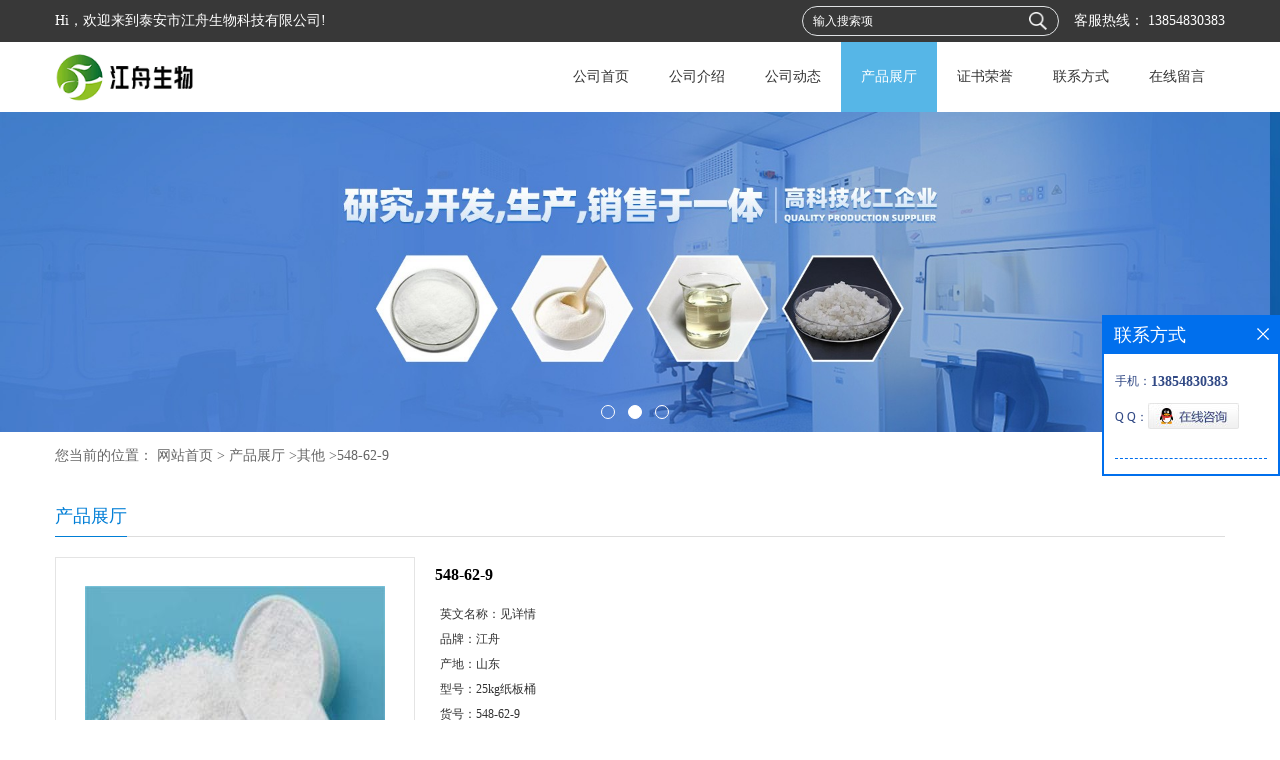

--- FILE ---
content_type: text/html; charset=utf-8
request_url: http://www.jiangzhousw.com/products/show28730148.html
body_size: 6671
content:
<!DOCTYPE HTML>
<html>
<head>
<meta http-equiv="Content-Type" content="text/html; charset=utf-8" />
<meta name="viewport" content="width=device-width, initial-scale=1.0, maximum-scale=1.0, user-scalable=no" />
<title>548-62-9-泰安市江舟生物科技有限公司</title>
<meta http-equiv="keywords" content="548-62-9">
<meta http-equiv="description" content="CAS号 548-62-9 分子式 C25H30ClN3 产品名称 龙胆紫 有效成分含量 99% 是否进口 否 用途范围 用作生物染色剂 包装规格 25kg 分子量 407.98 生产执行质量标准 企标 性状 暗绿色粉末或晶体 贮存注意事项 密封、阴凉、干燥保存 化学名 C2...">


<script>
    if(true){
        var curl = window.location.href;
        var defurl = "http://www.jiangzhousw.com";
        if(curl.indexOf(defurl)<0){
            if (defurl.indexOf("http://")==0){
                curl = curl.replace(defurl.replace("http:","https:"),defurl);
            }else{
                curl = curl.replace(defurl.replace("https:","http:"),defurl);
            }
            window.location.href = curl;
        }
    }
</script>
<link rel="stylesheet" type="text/css" href="/web/mb/cn/gd_mb57/css/base.css">
<link rel="stylesheet" type="text/css" href="/web/mb/cn/gd_mb57/css/top.css">
<link rel="stylesheet" type="text/css" href="/web/mb/cn/gd_mb57/css/bottom.css">
<link rel="stylesheet" type="text/css" href="/web/mb/cn/gd_mb57/css/layout.css">
<script type="text/javascript" src="/web/mb/cn/gd_mb57/js/jquery-1.11.1.min.js"></script>
<script type="text/javascript" src="/web/mb/cn/gd_mb57/js/common.js"></script>
<script type="text/javascript" src="/web/mb/cn/gd_mb57/js/Tony_Tab.js"></script><!--焦点图-->

</head>
<body>
<div class="tp_rt">
 <ul>
  <span>Hi，欢迎来到泰安市江舟生物科技有限公司!</span>
    <i>客服热线：<a href="Tel: 13854830383"> 13854830383</a></i>
  <em>
   <form name="form_productSearch" id="form_productSearch" method="get" onsubmit="return searchProduct('product_sokey');">
	<input type="text" placeholder="输入搜索项"  name="keys" id="product_sokey" value="" class="tp_t_mx_t1"/>
	<input type="button" value=""  onclick="searchProduct('product_sokey')" class="tp_t_mx_t2"/>
   </form>
  </em>
 </ul>
</div><!--tp_rt-->
<div class="header">
 <div class="clearfix top">
  <a href="/" class="logo_l">
		<img src="https://imgcn5.guidechem.com/img/msite/2021/7/22/jzsw555666l$7c5de75a323f_8984.png" alt="泰安市江舟生物科技有限公司" title="硬脂基溴_氟康唑中间体现货供应_泰安市江舟生物科技有限公司"/>
    </a>
  <div class="nav">
    <ul>
      <li class=""><a href="/" >公司首页</a></li>
      <li class=""><a href="/about.html" >公司介绍</a></li>
      <li class=""><a href="/news/list--p1.html" >公司动态</a></li>
      <li class="omm"><a href="/products/list--p1.html" >产品展厅</a></li>
      <li class=""><a href="/honors/list--p1.html" >证书荣誉</a></li>
      <li class=""><a href="/contact.html" >联系方式</a></li>
      <li class=""><a href="/feedback.html" >在线留言</a></li>
   </ul>
   </div><!--nav-->
  </div><!--top-->
  <a class="serch_dr" href="javascript:void(0)">&nbsp;</a>
  <a href="javascript:void(0)" class="mul_m"><span>&nbsp;</span></a>
	 <div class="wap_men">
	  <span class="ap_mt1">菜单</span>
	  <em class="ap_mt12"><a href="javascript:void(0)">Close</a></em>
	  <em class="ap_mt3">
		  <a href="/" >公司首页</a>
		  <a href="/about.html" >公司介绍</a>
		  <a href="/news/list--p1.html" >公司动态</a>
		  <a href="/products/list--p1.html" >产品展厅</a>
		  <a href="/honors/list--p1.html" >证书荣誉</a>
		  <a href="/contact.html" >联系方式</a>
		  <a href="/feedback.html" >在线留言</a>
	  </em>
	 </div><!--wap_men-->
</div><!--header-->

         
<div class="banner-box slideBox">
 <div class="bd">
 <ul>
        <li><div class="m-width">
                <img src="https://imgcn5.guidechem.com/img/msite/2021/7/22/jzsw555666l$7c5aff1d9c5a_b569.jpg" alt=""/>
           </div>
		</li>
        <li><div class="m-width">
                <img src="https://imgcn5.guidechem.com/img/msite/2021/7/22/jzsw555666l$7c5aff501e3e_e5eb.jpg" alt=""/>
           </div>
		</li>
        <li><div class="m-width">
                <img src="https://imgcn5.guidechem.com/img/msite/2021/7/22/jzsw555666l$7c5aff87e5eb_e865.jpg" alt=""/>
           </div>
		</li>
   </ul>
 </div>
<div class="banner-btn">
  <a class="prev" href="javascript:void(0);">&lt;</a>
  <a class="next" href="javascript:void(0);">&gt;</a>
   <div class="hd"><ul>
		 <li>&nbsp;</li>
		 <li>&nbsp;</li>
		 <li>&nbsp;</li>
   </ul>
  </div>
 </div><!--banner-btn-->
</div><!--banner-box-->

<div class="wap_secr">
 <ul>
  <span class="clst_xc">&nbsp;</span>
  <em>
   <form name="form_productSearch" id="form_productSearch1" method="get" onsubmit="return searchProduct('product_sokey1');">
	<input type="text" placeholder="输入搜索项"  name="keys" id="product_sokey1" value="" class="tp_t_mxt1"/>
	<input type="button" value=""  onclick="searchProduct('product_sokey1')" class="tp_t_mxt2"/>
   </form>
<script src="/web/mb/publicJs/common.js"></script>
<script type="text/javascript">
    function searchProduct(keyid) {
        var inputid="product_sokey";
        if(keyid)inputid=keyid;
        var keys = $("#"+inputid).val();       // 搜索的关键词
        if(keys==""){
            tusi("请输入您要搜索的关键词");
            return false;
        }
        if (90399 > 0){
            location.href = "/products/list-catid-90399_-keys-"+URLEncode(keys)+"_--p1.html";
        }else {
            location.href = "/products/list-keys-"+URLEncode(keys)+"_--p1.html";
        }
        return false;
    }
</script>
   </em>
  </ul>
</div><!--wap_secr-->

<style type="text/css">
.title_l{line-height:40px;margin:0px auto;font-size:14px;height:40px;overflow:hidden;}
.title_l a{color: #666;}
</style>


<div class="title_l">
  <div class="title_l_ul">您当前的位置：
                <a href="/" title="网站首页">网站首页</a> &gt;
                <a href="/products/list--p1.html">产品展厅</a>
                &gt;<a href="/products/list-catid-90399_--p1.html">其他</a>
                &gt;<a>548-62-9</a>
 </div><!--title_l_ul-->
</div><!--title_l-->
<div class="clearfix min_cet_m">
 <div class="m_in_le_r1"><span>产品展厅</span></div><!--m_in_le_r1-->

<link rel="stylesheet" type="text/css" href="/web/mb/publicCss/product.css">
<script src="/web/mb/publicJs/jqzoom.base.js?v=20230706"></script>
<script src="/web/mb/publicJs/jquery.jqzoom.js"></script>
<div class="list_box">
    <!-- showpic -->
    <div class="prolist" style="margin-top:20px;">
        <div class="pr_deti_main">
            <div class="clearfix pr_detai_top">
                <div class="wth674">
                    <div class="product-show">
                        <div class="region-detail-gallery">
                           
                            <div id="preview" class="spec-preview">
							  
                                <table width="360" height="360" border="0" cellspacing="0" cellpadding="0">
                                    <tr>
                                        <td width="360" height="360" align="center" valign="middle">
                                            <div class="prism-player" id="player-con" style="margin: 0px auto; display:none;"></div>
                                            <span class="jqzoom">
                                         <img src="https://imgcn5.guidechem.com/simg/product/2021/7/21/350224104302863.jpg" jqimg="https://imgcn5.guidechem.com/img/product/2021/7/21/350224104302863.jpg" class="cv_mfrt" alt="">
                                </span>
                                        </td>
                                    </tr>
                                </table>
                            </div><!--spec-preview-->
                            <div class="spec-scroll">
                                <div class="prev">&nbsp;</div>
                                <div class="next">&nbsp;</div>
                                <div class="items">
                                    <ul>
                                        <li
                                                class="add"
                                        ><img src="https://imgcn5.guidechem.com/simg/product/2021/7/21/350224104302863.jpg" mid="https://imgcn5.guidechem.com/simg/product/2021/7/21/350224104302863.jpg" big="https://imgcn5.guidechem.com/img/product/2021/7/21/350224104302863.jpg" isvideo="0" onclick="preview(this,360);"></li>
                                        <li
                                        ><img src="https://imgcn5.guidechem.com/simg/product/2021/7/22/350224090805826.jpg" mid="https://imgcn5.guidechem.com/simg/product/2021/7/22/350224090805826.jpg" big="https://imgcn5.guidechem.com/img/product/2021/7/22/350224090805826.jpg" isvideo="0" onclick="preview(this,360);"></li>
                                        <li
                                        ><img src="https://imgcn5.guidechem.com/simg/product/2021/7/22/350224090805353.jpg" mid="https://imgcn5.guidechem.com/simg/product/2021/7/22/350224090805353.jpg" big="https://imgcn5.guidechem.com/img/product/2021/7/22/350224090805353.jpg" isvideo="0" onclick="preview(this,360);"></li>
                                        <li
                                        ><img src="https://imgcn5.guidechem.com/simg/product/2021/7/22/350224090805102.jpg" mid="https://imgcn5.guidechem.com/simg/product/2021/7/22/350224090805102.jpg" big="https://imgcn5.guidechem.com/img/product/2021/7/22/350224090805102.jpg" isvideo="0" onclick="preview(this,360);"></li>
                                        <li
                                        ><img src="https://imgcn5.guidechem.com/simg/product/2021/7/22/350224090804929.jpg" mid="https://imgcn5.guidechem.com/simg/product/2021/7/22/350224090804929.jpg" big="https://imgcn5.guidechem.com/img/product/2021/7/22/350224090804929.jpg" isvideo="0" onclick="preview(this,360);"></li>
                                    </ul>
                                </div><!--items-->
                            </div><!--spec-scroll-->
                            <!--缩图结束-->
                        </div>
                        <div class="det_plt">
                            <div class="product_title">548-62-9</div>
                            <div class="price-content">
                                <div class="detail-texta">
                                    <div class="price-outer-div">
                                        <ul>
                                            <li><span>英文名称：<span>见详情</span></span></li>
                                        </ul>
                                        <div class="clear"></div>
                                    </div>
                                    <div class="price-outer-div">
                                        <ul>
                                            <li><span>品牌：<span>江舟</span></span></li>
                                        </ul>
                                        <div class="clear"></div>
                                    </div>
                                    <div class="price-outer-div">
                                        <ul>
                                            <li><span>产地：<span>山东</span></span></li>
                                        </ul>
                                        <div class="clear"></div>
                                    </div>
                                    <div class="price-outer-div">
                                        <ul>
                                            <li><span>型号：<span>25kg纸板桶</span></span></li>
                                        </ul>
                                        <div class="clear"></div>
                                    </div>
                                    <div class="price-outer-div">
                                        <ul>
                                            <li><span>货号：<span>548-62-9</span></span></li>
                                        </ul>
                                        <div class="clear"></div>
                                    </div>
                                    <div class="price-outer-div">
                                        <ul>
                                            <li><span>cas：<span>548-62-9</span></span></li>
                                        </ul>
                                        <div class="clear"></div>
                                    </div>

                                    <ul class="product-zd ">
                                        <li><strong>发布日期：</strong> 2023-09-08</li>
                                        <li><strong>更新日期：</strong> 2026-01-17</li>
                                    </ul>
                                </div>

                            </div>
                            <div class="detail-button">
                                <div class="prof_se_nd"><a href="/feedback.html?title=548-62-9" style="color:#fff;">发送咨询信息</a></div>
                            </div>
                        </div><!--det_plt-->
                        <div class="cl"></div>

                    </div>
                    <div class="cl"></div>
                </div>

            </div><!--pr_detai_top-->
            <div class="prof_all prof_width"><span>产品详请</span></div><!--prof_all-->
            <div class="prog_leg">

                <table width="100%" border="0" cellspacing="0" cellpadding="0" bgcolor="#f9f9f9">
                    <tbody>
                    <tr>
                        <td width="5%" height="45" align="left" nowrap="nowrap">产地 </td>
                        <td width="15%" height="45" align="left">
                            山东
                        </td>
                    </tr>
                    <tr>
                        <td width="5%" height="45" align="left" nowrap="nowrap">货号 </td>
                        <td width="15%" height="45" align="left">
                            548-62-9
                        </td>
                    </tr>
                    <tr>
                        <td width="5%" height="45" align="left" nowrap="nowrap">品牌 </td>
                        <td width="15%" height="45" align="left">
                            江舟
                        </td>
                    </tr>
                    <tr>
                        <td width="5%" height="45" align="left" nowrap="nowrap">用途 </td>
                        <td width="15%" height="45" align="left">
                            化工原料
                        </td>
                    </tr>
                    <tr>
                        <td width="5%" height="45" align="left" nowrap="nowrap">包装规格 </td>
                        <td width="15%" height="45" align="left">
                            25kg纸板桶
                        </td>
                    </tr>
                    <tr>
                        <td width="5%" height="45" align="left" nowrap="nowrap">CAS编号 </td>
                        <td width="15%" height="45" align="left">
                            548-62-9
                        </td>
                    </tr>
                    <tr>
                        <td width="5%" height="45" align="left" nowrap="nowrap">别名 </td>
                        <td width="15%" height="45" align="left">
                            见详情
                        </td>
                    </tr>
                    <tr>
                        <td width="5%" height="45" align="left" nowrap="nowrap">纯度 </td>
                        <td width="15%" height="45" align="left">
                            99%
                        </td>
                    </tr>
                    <tr>
                        <td width="5%" height="45" align="left" nowrap="nowrap">包装 </td>
                        <td width="15%" height="45" align="left">
                            25kg纸板桶
                        </td>
                    </tr>
                    <tr>
                        <td width="5%" height="45" align="left" nowrap="nowrap">级别 </td>
                        <td width="15%" height="45" align="left">
                            其他
                        </td>
                    </tr>
                    </tbody>
                </table>

            </div><!--prog_leg--><!--prog_leg-->
            <div class="ntf_pcde">
                <span style="font-size:18px;"><strong>CAS号</strong></span><br />
<span style="font-size:18px;"><strong>548-62-9</strong></span><br />
<span style="font-size:18px;"><strong>分子式</strong></span><br />
<span style="font-size:18px;"><strong>C25H30ClN3</strong></span><br />
<span style="font-size:18px;"><strong>产品名称</strong></span><br />
<span style="font-size:18px;"><strong>龙胆紫</strong></span><br />
<span style="font-size:18px;"><strong>有效成分含量</strong></span><br />
<span style="font-size:18px;"><strong>99%</strong></span><br />
<span style="font-size:18px;"><strong>是否进口</strong></span><br />
<span style="font-size:18px;"><strong>否</strong></span><br />
<span style="font-size:18px;"><strong>用途范围</strong></span><br />
<span style="font-size:18px;"><strong>用作生物染色剂</strong></span><br />
<span style="font-size:18px;"><strong>包装规格</strong></span><br />
<span style="font-size:18px;"><strong>25kg</strong></span><br />
<span style="font-size:18px;"><strong>分子量</strong></span><br />
<span style="font-size:18px;"><strong>407.98</strong></span><br />
<span style="font-size:18px;"><strong>生产执行质量标准</strong></span><br />
<span style="font-size:18px;"><strong>企标</strong></span><br />
<span style="font-size:18px;"><strong>性状</strong></span><br />
<span style="font-size:18px;"><strong>暗绿色粉末或晶体</strong></span><br />
<span style="font-size:18px;"><strong>贮存注意事项</strong></span><br />
<span style="font-size:18px;"><strong>密封、阴凉、干燥保存</strong></span><br />
<span style="font-size:18px;"><strong>化学名</strong></span><br />
<span style="font-size:18px;"><strong>C25H30ClN3</strong></span><br />
<span style="font-size:18px;"><strong>熔点</strong></span><br />
<span style="font-size:18px;"><strong>205 °C</strong></span><br />
<span style="font-size:18px;"><strong>沸点</strong></span><br />
<span style="font-size:18px;"><strong>560.86°C</strong></span><br />
<span style="font-size:18px;"><strong>可售卖地</strong></span><br />
<span style="font-size:18px;"><strong>全国</strong></span><br />
<img src="https://imgcn5.guidechem.com/img/product/2021/7/23/350224144904585.png"  /><br />
            </div><!--ntf_pcde-->
        </div><!--pr_deti_main-->
    </div>
    <script>function tomessage(s,d){
        document.getElementById("stype").value=s;
        document.getElementById("sid").value=d;
        document.formdetail.method="POST";
        document.formdetail.submit();
    }</script>
    <form method="post" action="message.html" name="formdetail" id="formdetail">
        <input type="hidden" name="stype" id="stype" value="">
        <input type="hidden" name="sid" id="sid" value="">
    </form>
<style>.price-outer-div li{width: 100%;}
</style>


</div>



<style type="text/css">
.ews_t_t{line-height:45px;margin:0px auto;font-size:16px;height:45px;overflow:hidden;color:#333;font-weight:bold;text-align: left;}
.ews_t_tl{overflow:hidden;}
.ews_t_tl a{float:left;color:#555;display:block;height:36px;line-height:36px;padding:0px 15px;background:#eeeeee;font-size:14px;margin-right:20px;margin-bottom:20px;border-radius:6px;-moz-border-radius:6px;-webkit-border-radius:6px;text-align: left;}
.prto_zi_ul li{float:left;width:23%;margin-bottom:10px;padding-right:2%;list-style:none;}
.prto_zi_ul li table{width:100%;height:200px;}
.prto_zi_ul {padding:0px;margin:0px;width:100%;display:block;overflow:hidden;}
.prto_zi_ul li table img{max-width:100%;max-height:200px;}
.text_mdf{display:block;height:25px;overflow:hidden;color:#333;line-height:25px;font-size:14px;text-align:center;}
.text_mdf a{color:#333;}
.news_tag{padding:0px 20px;}

.swe_md{background:#fff;}
</style>

<div class="swe_md">

<div class="news_tag">
<div class="ews_t_t">相关产品：</div><!--ews_t_t-->
<ul class="prto_zi_ul">
    <li>
	  <table width="100%" border="0" cellspacing="0" cellpadding="0">
          <tr>
            <td align="center" valign="middle">
            <a href="/products/show34842596.html" target="_blank">
            <img src="https://imgcn5.guidechem.com/simg/product/2021/7/20/350224175204288.jpg" alt="">
             </a>
            </td>
          </tr>
         </table>
         <div class="text_mdf">
            <a href="/products/show34842596.html" target="_blank">百菌清1897-45-6行情</a>
        </div>
    </li>
    <li>
	  <table width="100%" border="0" cellspacing="0" cellpadding="0">
          <tr>
            <td align="center" valign="middle">
            <a href="/products/show34831889.html" target="_blank">
            <img src="https://imgcn5.guidechem.com/simg/product/2021/7/20/350224175105406.jpg" alt="">
             </a>
            </td>
          </tr>
         </table>
         <div class="text_mdf">
            <a href="/products/show34831889.html" target="_blank">N-十二烷基-1,3-丙撑二胺价格行情样品5538-95-4</a>
        </div>
    </li>
    <li>
	  <table width="100%" border="0" cellspacing="0" cellpadding="0">
          <tr>
            <td align="center" valign="middle">
            <a href="/products/show32310591.html" target="_blank">
            <img src="https://imgcn5.guidechem.com/simg/product/2021/7/20/350224175201079.jpg" alt="">
             </a>
            </td>
          </tr>
         </table>
         <div class="text_mdf">
            <a href="/products/show32310591.html" target="_blank">聚二甲基二烯丙基氯化铵26062-79-3</a>
        </div>
    </li>
    <li>
	  <table width="100%" border="0" cellspacing="0" cellpadding="0">
          <tr>
            <td align="center" valign="middle">
            <a href="/products/show32310377.html" target="_blank">
            <img src="https://imgcn5.guidechem.com/simg/product/2021/7/20/350224175105406.jpg" alt="">
             </a>
            </td>
          </tr>
         </table>
         <div class="text_mdf">
            <a href="/products/show32310377.html" target="_blank">靛红91-56-5行情</a>
        </div>
    </li>
</ul>
</div><!--news_tag-->
</div><!--swe_md-->     
</div><!--min_cet_m-->


<script type="text/javascript" src="/web/mb/publicJs/common.js"></script>


<style typpe="text/css">
    .flot_cuext{width:174px;position:fixed;right:0px;top:100px;background:#006fed;padding:2px;}
    .lot_cu1{height:37px;}
    .lot_cu1 span{float:left;line-height:37px;color:#fff;font-size:18px;font-family:"微软雅黑";margin-left:10px;}
    .lot_cu2{background:#fff;padding:0px 11px 15px;}
    .lot_cu1 a{float:right;margin-top:11px;margin-right:9px;}
    .lot_cu2 dl{padding:10px 0px 15px;border-bottom:1px dashed #006fed;}
    .lot_cu2 dl dd{color:#314985;font-size:12px;line-height:35px;word-break:break-all;table-layout:fixed;overflow:hidden;}
    .lot_cu2 dl dd span{float:left;}
    .lot_cu2 dl dd em{float:left;}
    .lot_cu2 dl dd em img{margin-top:3px;}
    .lot_cu2 dl dd strong{color:#314985;font-size:14px;}
    .lot_cet1{margin:19px 0px;text-align:center;}
    .lot_cet2{width: 125px;height: 125px;margin:8px auto 10px;border:1px solid #eeeeee;text-align:center;padding:6px;}
    .lot_cet2 img{max-width: 110px;max-height: 110px;}
    .lot_cet3{text-align:center;line-height:25px;color:#314985;font-size:14px;font-family:"微软雅黑";}
    .flot_cuext{
        z-index: 999999;
    }
</style>


<div class="flot_cuext" style="font-size: 12px;Top:315px;position: fixed;right: 0px; font-size: 12px;">

    <div class="lot_cu1"><span>联系方式</span><a onclick="hideQq()" href="javascript:void(0)"><img src="/images/clr_xwe.png"></a></div><!--lot_cu1-->
    <div class="lot_cu2">
        <dl>
            <dd><span>手机：</span><em title="联系人:张经理"><strong> 13854830383</strong></em></dd>
            <dd><span>Q Q：</span><em><a target="_blank" href="tencent://message/?Menu=yes&uin=3552541736&Site=泰安市江舟生物科技有限公司&Service=300&sigT=45a1e5847943b64c6ff3990f8a9e644d2b31356cb0b4ac6b24663a3c8dd0f8aa12a545b1714f9d45"><img src="/images/qq_meq.jpg"></a></em></dd>
        </dl>






    </div><!--lot_cu2-->

</div>

<script>
    function hideQq() {
        $(".flot_cuext").hide();
    }
</script> <div class="clearfix foo_mter">
   <ul>
    <li class="er_m_r1">
      <div class="tc_mc_rpq1">
        <img src="/web/mb/cn/gd_mb57/images/di_dian.png" class="pi_er_t1">
        <a href="Tel: 13854830383"> 13854830383</a>
	    <span>服务咨询热线</span>
      </div><!--tc_mc_rpq1-->
      <a href="/feedback.html" class="k_dff">在线咨询</a>
    </li>
    <li class="er_m_r2">
      <span class="dltc_mce1">关于我们</span>
      <em class="oote_r3">
       <a href="/about.html">公司简介</a>
       <a href="/honors/list--p1.html">荣誉资质</a>
      </em>
     </li>
     <li class="er_m_r2">
      <span class="dltc_mce1">产品中心</span>
      <em class="oote_r3">
      <a href="/products/list--p1.html">产品展示</a>
     </em>
     </li>
     <li class="er_m_r2">
      <span class="dltc_mce1">联系我们</span>
      <em class="oote_r3">
      <a href="/contact.html">联系我们</a>
     </em>
     </li>
  </ul>
 </div><!--foo_mter-->
 
 <div class="footer">

   
  <div class="footer_b">
   版权所有 Copyright (©) 2026 
<a href="/sitemap.xml" target="_blank" class="zzb07link">XML</a>			
			 <br/>
            技术支持：
            <a href="https://china.guidechem.com/" id="guidechem" class="TechnicalSupport" target="_blank">盖德化工网</a>&nbsp;&nbsp;
            <a href="https://www.21food.cn/" id="21food" class="TechnicalSupport" target="_blank">食品商务网</a>&nbsp;&nbsp;
  </div><!--footer_b-->
 </div><!--footer-->
 
 <script src="/js/jquery.cookie.js"></script>

<script>
    $("img").each(function(){
        if($(this).attr('src')=='') $(this).remove();
    });
    if(location.href.indexOf('/news/list')!=-1){
        $("img").error(function () {
            $(this).remove();
        });
    }else {
        $("img").error(function () {
            $(this).attr("src", "/images/nophoto.png");
        });
    }
</script>
<script type='text/javascript' src='https://tj.guidechem.com/js/visitcount3.js'></script> 
<script type='text/javascript' defer> 
var _visitCount_ = new VisitCount(); 
_visitCount_.dbName='guidecn'; 
_visitCount_.source='pc'; 
_visitCount_.sid=28730148; 
_visitCount_.clientkey='1768702721063_8246'; 
_visitCount_.comid=350224; 
_visitCount_.vcomid=0; 
_visitCount_.keyword=''; 
_visitCount_.stype='pro'; 
_visitCount_.visittimes=1; 
_visitCount_.data=''; 
_visitCount_.types=''; 
_visitCount_.time='1768702721079'; 
_visitCount_.sign='369442e346e6d0684483df9dc6572a13'; 
_visitCount_.sentReq(); 
function _doAction_(sid,stype,action,actiondata,scomid){
	_visitCount_.doaction(sid,stype,action,actiondata,scomid);
 }
</script>
 <script type="text/javascript">
  $(".slideBox").slide({mainCell:".bd ul",autoPlay:true});
 </script>

</body>
</html>
